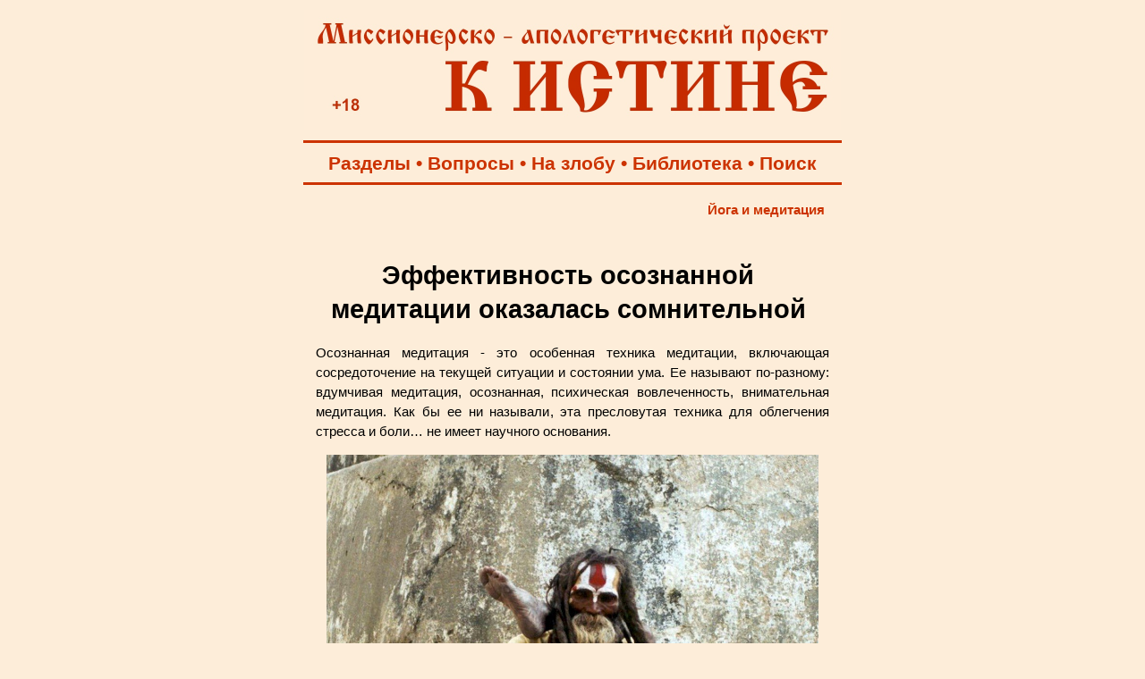

--- FILE ---
content_type: text/html; charset=windows-1251
request_url: https://k-istine.ru/yoga/yoga_hel.htm
body_size: 23735
content:
<!DOCTYPE html PUBLIC "-//W3C//DTD HTML 4.0 Transitional//EN">
<head>
<meta http-equiv="Content-Type" content="text/html; charset=windows-1251">
<meta name="viewport" content="width=device-width, user-scalable=yes">
<title>Эффективность осознанной медитации оказалась сомнительной </title>
<meta name="description" content="Осознанная медитация - это особенная техника медитации, включающая сосредоточение на текущей ситуации и состоянии ума. Ее называют по-разному: вдумчивая медитация, осознанная, психическая вовлеченность, внимательная медитация. Как бы ее ни называли, эта пресловутая техника для облегчения стресса и боли… не имеет научного основания.">
<meta name="keywords" content="медитация, йога">
<link rel="stylesheet" href="../main.css">
<link rel="stylesheet" media="screen and (max-width: 800px)" href="../main-m.css">
<link rel="icon" href="https://k-istine.ru/favicon.ico" type="image/x-icon">
<link rel="icon" href="/favicon.ico" type="image/x-icon">
<link rel="shortcut icon" href="/favicon.ico" type="image/x-icon">
<script type="text/javascript" src="/jquery.min.js"></script>

<script type="text/javascript">
$(document).ready(function(){
$(window).scroll(function(){
if ($(this).scrollTop() > 100) {
$('.scrollup').fadeIn();
} else {
$('.scrollup').fadeOut();
}
});
 
$('.scrollup').click(function(){
$("html, body").animate({ scrollTop: 0 }, 600);
return false;
});
 
});
</script>
</head>
<body>
<div align="center">
<table>
	<tr>
		<td valign="bottom">
			<a href="/index.htm"><img border="0" src="/log-red.jpg" width="600" height="135" alt="Миссионерско-апологетический проект &quot;К Истине&quot;: &quot;Иисус сказал… Я есмь путь и истина и жизнь; никто не приходит к Отцу, как только через Меня&quot; (Ин.14:6)"></a>
		</td>
	</tr>
</table>
<hr color="#CC3300" width="600" size="3px">
<table width="600">
	<tr>
		<td valign="middle">
			<p class="tpan-red">
			<a class="r" target="_blank" title="Тематические разделы публикаций Миссионерско-апологетического проекта &quot;К Истине&quot;" href="/section.htm">Разделы</a> •   
			<a class="r" target="_blank" title="Ответы на вопросы посетителей" href="/questions.htm">Вопросы</a> •
			<a class="r" target="_blank" title="Личные размышления на злобу дня..." href="/daily_reflection.htm">На злобу</a> •
			<a class="r" target="_blank" title="Творения православных Святых Отцов" href="/library.htm">Библиотека</a> •
			<a class="r" target="_blank" title="Поиск на Миссионерско-апологетическом проекте &quot;К Истине&quot;" href="/search.htm">Поиск</a>
			<hr color="#CC3300" width="600" size="3px">
		</td>
	</tr>
</table>
<table width="600">
	<tr>
		<td valign="top"> 
			<table width="600">
				<tr>
					<td height="25"> 
						<h4><a class="r" href="../yoga.htm">Йога и медитация</a></h4>
					</td>
				</tr>
				<tr>
					<td valign="top">
						<br>
						<h1>Эффективность осознанной медитации 
						оказалась сомнительной</h1>
						<p class="text">Осознанная медитация - это особенная 
						техника медитации, включающая сосредоточение на текущей 
						ситуации и состоянии ума. Ее называют по-разному: 
						вдумчивая медитация, осознанная, психическая 
						вовлеченность, внимательная медитация. Как бы ее ни 
						называли, эта пресловутая техника для облегчения стресса 
						и боли… не имеет научного основания.</p>
						<p class="foto"><img border="0" src="../images/sects/induism/yogi-13.jpg" width="550" height="412"></p>
						<p class="text">Как правило, осознанная медитация 
						подразумевает, что вы глубоко задумываетесь (медитируя) 
						об окружающей среде, эмоциях и дыхании или, если проще, 
						наслаждаетесь каждым кусочком пирога. Долгое время наука 
						связывала практику осознанной медитации с целым рядом 
						возможных улучшений здоровья.</p>
						<p class="text">Если остановиться и подумать об 
						окружающем мире, а еще лучше - сделать это в процессе 
						медитации, можно прийти к чувству благополучия, заявляет 
						множество исследований. Многие эксперименты связывают 
						осознанную медитацию с улучшением когнитивных функций. 
						Одно исследование даже показало, что медитация позволяет 
						сохранить кончики хромосом (теломеры), которые 
						укорачиваются по мере нашего старения.</p>
						<p class="text">Однако многие психологи, неврологи и 
						эксперты в области медитации опасаются, что шумиха 
						опережает науку. В статье, опубликованной на прошлой 
						неделе в Perspectives on Psychological Sciences, 15 
						видных психологов и когнитивных ученых предостерегают, 
						что, несмотря на популярность осознанной медитации и 
						предполагаемые плюсы для здоровья, научных данных по ней 
						вопиюще не хватает. Многие исследования на тему 
						осознанной и обычной медитации, пишут авторы, плохо 
						разработаны, скомпрометированы непоследовательными 
						дефинициями осознанности и зачастую лишены контрольной 
						группы, которая позволила бы исключить эффект плацебо.</p>
						<h2>***</h2>
						<p class="text">Читайте также по теме:
</p>
						<ul>
							<li><b><a target="_blank" href="../sects/sects_virolet.htm">10 разрушительных мыслительных паттернов сектанта</a></b>	- Михаил Виролет</li>
							<li><b><a href="yoga_medetacia.htm">Ученые выявили побочные эффекты медитации</a></b> - PLoS ONE</li>
							<li><b><a href="yoga_olinter.htm">Молитвенное делание для духовной безопасности и вред "восточных" медитаций</a></b> - Андрей Хвыля-Олинтер, иерей</li>
							<li><b><a href="yoga_medvedev.htm">О восточной медитации в свете Православной веры и современной науки</a></b> - Михаил Медведев, Татьяна Калашникова</li>
							<li><b><a href="yoga_rouz-01.htm">Восточная медитация наступает на христианство</a></b> - Серафим Роуз, иеромонах</li>
							<li><b><a href="../sects/santmat/santmat_andreev.htm">Как я домедитировался до галлюцинация и мыслей о самоубийстве</a></b> - Павел Андреев</li>
							<li><b><a href="yoga_berestov.htm">Электронейро-физиологические проблемы медитации</a></b> - Анатолий Берестов, иеромонах</li>
						</ul>
						<h2>***</h2>
						<p class="text">В новой статье приводится обзор 2015 
						года, опубликованный в American Psychologist, в котором 
						сообщалось, что лишь 9% исследований на тему осознанной 
						медитации были протестированы в клинических условиях, 
						которые включали контрольную группу. Авторы также 
						указывают на множественные мета-анализы с 
						плацебо-контролем, которые заключают, что практика 
						осознанной медитации часто производила не самый 
						впечатляющий результат. В обзоре 47 исследований 
						медитации от 2014 года, которые в общей сложности 
						охватывали более 3500 участников, практически не было 
						доказательных преимуществ, связанных с улучшением 
						внимания, сокращением злоупотребления психоактивными 
						веществами, улучшением сна или нормализацией веса.</p>
						<p class="text">Ведущий автор работы Николас Ван Дам, 
						клинический психолог и научный сотрудник в области 
						психологических наук в Университете Мельбурна, 
						утверждает, что потенциальные преимущества осознанной 
						медитации сильно преувеличиваются и буквально продаются 
						для финансовой выгоды. Осознанная медитация и обучение 
						этому &quot;искусству&quot; - это только в США рынок стоимостью 
						1,1 миллиарда долларов. &quot;Из нашего обзора не следует, 
						что осознанная медитация не помогает в некоторых вещах&quot;, 
						говорит Ван Дам. &quot;Но от строгой науки и не требуется 
						делать громких заявлений&quot;. Он также выразил 
						обеспокоенность, что в 2015 году менее 25% исследований 
						медитации включали отслеживание возможных негативных 
						последствий от вмешательства.</p>
						<p class="text">Ван Дам признает, что некоторые хорошие 
						исследования действительно поддерживают пользу 
						осознанной медиации. Анализ 2014 года показал, что 
						медитация может привести к снижению тревожности, 
						депрессии и боли. Однако это небольшой процент от общего 
						числа исследований, проведенных с недостаточной 
						строгостью.</p>
						<p class="text">Два исследования, опубликованные в этом 
						месяце в Science Advances, также поддерживают практику 
						осознанной медитации. Первое показало, что вдумчивая 
						медитация снижает самоощущаемый стресс, но не уровень 
						кортизола, который обычно выступает биологическим 
						маркером уровня стресса. Другое исследование связывает 
						практику осознанной медитации с уплотнением 
						префронтальной коры мозга, области мозга, которая 
						ассоциируется со сложным поведением, принятием решений и 
						формированием личности. Авторы призвали к проведению 
						дальнейших исследований, чтобы определить медицинский 
						смысл таких результатов. Отсутствие стандартизации в 
						проведении исследований на тему медитации за многие годы 
						привело к путанице.</p>
						<p class="text">Осознанная медитация уходит корнями в 
						буддийскую доктрину и теорию. На Западе ее 
						популяризовали в 1970-х годах, не в последнюю очередь 
						благодаря стараниям профессора Массачусетского 
						университета Джона Кабата-Зинна, когнитивного ученого, 
						который основал клинику снижения стресса и центр 
						клинической осознанной медитации. Кабат-Зинн разработал 
						методику снижения стресса при помощи осознанной 
						медитации как альтернативный метод лечения для трудных в 
						лечении заболеваний. К началу 2000-х годов осознанная 
						медитация стала безумно популярной и разошлась в 
						различных вариациях.</p>
						<p class="text">&quot;Вообще, я подозреваю, что большое число 
						обещаний по улучшению здоровья не будет выполнено, 
						главным образом потому, что методы лечения, телефонные 
						приложения и прочие изобретения попадают на рынок без 
						тщательного исследования и строгой стандартизации&quot;, 
						говорит Ван Дам. Особую сложность представляет 
						необходимость донести это до людей, которые полагают, 
						что улучшают состояние своего здоровья, глубоко в этом 
						заблуждаясь.</p>
						<p class="textr"><b>Илья Хель</b></p>
						<p class="textr"><a target="_blank" href="https://hi-news.ru/research-development/effektivnost-osoznannoj-meditacii-okazalas-somnitelnoj.html">Hi-news</a> - 15.10.2017.</p>
						<p class="text">&nbsp;</p>
						<div style="margin-left: 20px">
						<script src="https://yastatic.net/share2/share.js"></script>
						<div class="ya-share2" data-curtain data-shape="round" data-services="vkontakte,facebook,odnoklassniki,twitter,moimir,lj,messenger,telegram,viber,whatsapp,tumblr,linkedin,reddit"></div>
						</div>
						<h5>&nbsp;</h5>
						<h5>Читайте другие публикации раздела <a href="../yoga.htm">&quot;Духовная опасность йоги и медитации&quot;</a></h5>
						<h5>&nbsp;</h5>
						<div style="margin-right: 20px"><p class="textr"><a href="#" class="scrollup"></a></p></div>
					</td>
				</tr>
			</table>
		</td>
	</tr>
</table>

<hr color="#CC3300" width="600" size="3px">
<table width="600">
	<tr>
		<td height="50">
			<br>
			<h2><font color="#CC3300">Разделы проекта:</font></h2>
		</td>
	</tr>
</table>
<table width="600">
	<tr>
		<td width="25">
		</td>
		<td width="265" valign="top">
			<p class="textp"><a href="/index.htm"><img border="0" src="/k-istine.png" width="100" height="100" hspace="20" vspace="20"></a></p>
			<p class="textp">
			<a class="b" title="Поиск на Миссионерско-апологетическом проекте К Истине" href="/search.htm">• Поиск</a><br>
			<a class="b" title="Наш проект в соцальных сетях" href="/social_network.htm">• Соцсети</a><br>
			<a class="b" title="Карта содержания разделов нашего миссионерско-апологетического проекта" href="/map.htm">• Карта сайта</a><br><br>
			
			<a class="b" title="Подписка на RSS-расслыку" href="/rss.xml">• RSS-рассылка</a><br>
			<a class="b" title="Рассылка на Subscribe.Ru" href="/subscribe.htm">• Subscribe</a><br>		
			<a class="b" title="Общий список всех публикуемых материалов на проекте" href="/all_publications.htm">• Новые статьи</a><br><br>
			
			<a class="b" title="Для чего создан проект и принципы его работы" href="/about.htm">• О проекте</a><br>
			<a class="b" title="Просим помощи нашему проекту!" href="/help.htm">• Помощь</a><br>
			<a class="b" title="Информация о Информационно-консультационном центре по проблемам сект и оккультизма" href="/center.htm">• О центре</a><br>  
			<a class="b" title="Полезные ссылки" href="/center.htm">• Контакты</a><br><br>
			
			<a class="b" title="Творения православных Святых Отцов - библиотека" href="/library.htm">• Библиотека</a><br>
			<a class="b" title="Авторская библиография публикаций" href="/authors.htm">• Авторы</a><br>
			<a class="b" title="Видеоканал Миссионерско-апологетического проекта" href="/films.htm">• Фильмы</a><br>
			<a class="b" title="Богоявленский кафедральный собор Томска. 3D-экскурсия. Песнопения хоров и колокольный звон. Шесть панорам. Около 80 описаний святынь, росписей, икон, священных предметов и т.д. в храме. Игра в несколько уровней сложности" href="/hram.htm">• 3D-экскурсия</a><br><br>

			<a class="b" title="Основы Православной веры" href="/base_faith.htm">• Наша вера</a><br>
			<a class="b" title="Раздел публикаций об основах православного вероучения (православной догматики)" href="/dogma.htm">• Догматика</a><br>
			<a class="b" title="Православный молитвослов" href="/mystery.htm">• Таинства</a><br>
			<a class="b" title="Свод канонов Православной Церкви" href="/church_canons.htm">• Каноны</a><br>
			<a class="b" title="Основы литургики Православной Церкви" href="/liturgika.htm">• Литургика</a><br><br>
			
			<a class="b" title="Необходимость принадлежать Церкви Христовой для спасения" href="/church.htm">• Церковь</a><br>
			<a class="b" title="Раздел публикаций о христианском благочестие и повседневной жизни во Христе" href="/peity.htm">• Благочестие</a><br>
			<a class="b" title="Описание и значение православных постов, аскетические советы" href="/fast.htm">• О посте</a><br><br>
			
			<a class="r" title="Православная критика буддизма" href="/buddism.htm">• Буддизм</a><br>
			<a class="r" title="Христианская критика индуизма" href="/india.htm">• Индуизм</a><br>
			<a class="r" title="Христианская критика языческих заблуждений о переселении душ" href="/karma.htm">• Карма</a><br>
			<a class="r" title="Духовная опасность йоги и медитации. Несовместимость христианства с занятием йогой." href="/yoga.htm">• Йога</a><br><br>
			<a class="r" title="Православная критика иудаизма" href="/judaism.htm">• Иудаизм</a><br>
			<a class="r" title="Православная критика римо-католичества" href="/catholicism.htm">• Католичество</a><br>
			<a class="r" title="Православная критика протестантизма (лютеранство, кальвинизмаи т.п.)" href="/protestantism.htm">• Протестанты</a><br>
			<a class="r" title="Раздел, посвященный проблеме псевдоправославных учений, суеверий, расколу и младостарчеству" href="/about_pseudoconfession.htm">• Лжеверие</a><br><br>
			<a class="r" title="Христианская критика атеизма" href="/apologia_atheism.htm">• Атеизм</a><br>
			<a class="r" title="Христианская критика язычества и неоязычества" href="/paganism.htm">• Язычество</a><br>
			<a class="r" title="О сектах в России" href="/sects.htm">• Секты</a><br>
			<a class="r" title="Когда психология становится ядом для души" href="/psychocults.htm">• Психокульты</a><br><br>
			
		</td>
		<td width="240" valign="top">
			<p class="textp"> 
			<a target="_blank" href="/social_network.htm"><img border="0" src="/social_network-3.png" width="192" height="100" alt="Читайте нас в социальных сетях" hspace="20" vspace="20"></a></p>					
			<p class="textp">
			<a class="b" title="Ответы на вопросы посетителей Миссионерско-апологетического проекта &quot;К Истине&quot;" href="/questions.htm">• Ваши вопросы</a><br>
			<a class="b" title="Миссионерский дневник редактора проекта Максима Степаненко" href="/daily_reflection.htm">• На злобу дня</a><br>
			<a class="b" title="Книга Максима Степаненко &quot;Как вырасти из маменькиного сынка до мужчины и не стать подкаблучником. Церковь феодалов и подкаблучников&quot;" href="/daily_reflection_book_stepanenko.htm">• Книга</a><br><br>
			
			<a class="b" title="Православие - есть единственно правильное Богопочитание" href="/apologia.htm">• Апологетика</a><br>
			<a class="b" title="Святые и святыни Православной Церкви" href="/our_sants.htm">• Наши святые</a><br>
			<a class="b" title="Основы Православной миссии" href="/mission.htm">• Миссия</a><br><br>
			<a class="b" title="Православный молитвослов" href="/orationem.htm">• Молитвослов</a><br>
			<a class="b" title="Православные акафисты и каноны" href="/acathisti.htm">• Акафисты</a><br>
			<a class="b" title="Православный календарь, ежедневные евангельские чтения, поучения святых отцов" href="/calendar.htm">• Календарь</a><br>
			<a class="b" title="Раздел публикаций об основных православных христианских праздниках: история, содержание, значение и празднование..." href="/holidays.htm">• Праздники</a><br><br>
			<a class="b" title="Публикации о русской культуре и этнографии" href="/ethnoforum-tomsk.htm">• Мы - русские!</a><br>
			<a class="b" title="Основы православной культуры в школе - в помощь учителям и родителям" href="/opk.htm">• ОПК в школе</a><br>
			<a class="b" title="Страница Томских духовно-исторических Кирилло-Мефодиевских чтений" href="/reading.htm">• Чтения</a><br>
			<a class="b" title="Интернет-ресурсы храмов, епархиальных отделов и православных организаций Томской епархии" href="/church_tomsk.htm">• Храмы</a><br><br>
			
			<a class="b" title="О нравственном поведении христиан &quot;Бегайте блуда...&quot; (1Кор. 6:18)" href="/pure.htm">• Нравы</a><br>
			<a class="b" title="Основы православной и просто здравой психологии" href="/orthodox_psychology.htm">• Психология</a><br>
			<a class="b" title="Как создать крепкую христианскую семью" href="/family.htm">• Добрая семья</a><br>
			<a class="b" title="О христианском воспитании детей" href="/up-bringing.htm">• Педагогика</a><br>
			<a class="b" title="Проблемы демографии и национальной политики в России" href="/demographia.htm">• Демография</a><br><br>
			<a class="b" title="О любви к Отечеству и воинском служении" href="/patriotism.htm">• Патриотизм</a><br>
			<a class="b" title="Основы информационной безопасности и выживания в экстремальных и военных ситуациях" href="/safety.htm">• Безопасность</a><br>
			<a class="b" title="Объективная правда о прививках и о лжи антипрививочного движения" href="/vaccination.htm">• Вакцинация</a><br><br>
			
			<a class="r" title="О мерзости оккультизма - гаданиях, магии, псевдоздоровительных практиках и т.п." href="/occultism.htm">• Оккультизм</a><br>
			<a class="r" title="Раздел публикаций, обличающих духовную телесную опасность вегетарианства, фрукторианства, сыроядения, праноедения" href="/vegetarian.htm">• Веганство</a><br>
			<a class="r" title="О лженаучной и оккультной сущности гомеопатии" href="/gomeopatia.htm">• Гомеопатия</a><br>
			<a class="r" title="Православная Церковь о лженауке астрологии и обманах астрологов, духовной опасности астрологии" href="/astrologia.htm">• Астрология</a><br><br>
			
			<a class="r" title="Будьте добрыми родителями, а не детоубийцами!" href="/abort.htm">• Аборты</a><br>
			<a class="r" title="Об опасности ювенальной юстиции и защите прав ребенка по западному образцу" href="/uvenal_justice.htm">• Ювенальщина</a><br>
			<a class="r" title="Остановим оправдание содомского греха!" href="/sodom.htm">• Содом ныне</a><br>
			<a class="r" title="Православие о наркомании и алкоголизме - победи страсти с Божией помощью!" href="/drag.htm">• Наркомания</a><br><br>
			
			<a class="r" title="Разоблачение лженаучных теорий и практик" href="/pseudoscience.htm">• Лженаука</a><br>
			<a class="r" title="&quot;...забота века сего и обольщение богатства заглушает слово Божие&quot; (Мф.13:22)" href="/mlm.htm">• MLM</a><br><br>
			
			<a class="r" title="Ищи упокоение и помощь во Христе, а не в адовой бездне самоубийства!" href="/suicide.htm">• Самоубийство</a><br><br>
		</td>
	</tr>
</table>
<hr color="#CC3300" width="600" size="3px">
<table width="600">
	<tr>
		<td height="50">
			<br>
			<p class="down-r"><b>© Миссионерско-апологетический проект &quot;К Истине&quot;, 2004 - 2026</b><br><br>
			<p class="down-r">При использовании наших оригинальных материалов просим указывать ссылку:<br>
			<b>Миссионерско-апологетический &quot;К Истине&quot; - www.k-istine.ru</b><br><br>
			<b><a class="r" href="/center.htm">Контакты редакции</a></b></p>
		</td>
	</tr>
</table>
<table width="600">
	<tr>
		<td height="50" align="center">
			<!-- Yandex.Metrika counter -->
			<script type="text/javascript">
			    (function(m,e,t,r,i,k,a){
			        m[i]=m[i]||function(){(m[i].a=m[i].a||[]).push(arguments)};
			        m[i].l=1*new Date();
			        for (var j = 0; j < document.scripts.length; j++) {if (document.scripts[j].src === r) { return; }}
			        k=e.createElement(t),a=e.getElementsByTagName(t)[0],k.async=1,k.src=r,a.parentNode.insertBefore(k,a)
			    })(window, document,'script','https://mc.yandex.ru/metrika/tag.js', 'ym');
			
			    ym(78808759, 'init', {clickmap:true, accurateTrackBounce:true, trackLinks:true});
			</script>
			<noscript><div><img src="https://mc.yandex.ru/watch/78808759" style="position:absolute; left:-9999px;" alt="" /></div></noscript>
			<!-- /Yandex.Metrika counter -->
			
			<!-- Rating Mail.ru counter -->
			<script type="text/javascript">
			var _tmr = window._tmr || (window._tmr = []);
			_tmr.push({id: "1277529", type: "pageView", start: (new Date()).getTime()});
			(function (d, w, id) {
			  if (d.getElementById(id)) return;
			  var ts = d.createElement("script"); ts.type = "text/javascript"; ts.async = true; ts.id = id;
			  ts.src = "https://top-fwz1.mail.ru/js/code.js";
			  var f = function () {var s = d.getElementsByTagName("script")[0]; s.parentNode.insertBefore(ts, s);};
			  if (w.opera == "[object Opera]") { d.addEventListener("DOMContentLoaded", f, false); } else { f(); }
			})(document, window, "topmailru-code");
			</script><noscript><div>
			<img src="https://top-fwz1.mail.ru/counter?id=1277529;js=na" style="border:0;position:absolute;left:-9999px;" alt="Top.Mail.Ru" />
			</div></noscript>
			<!-- //Rating Mail.ru counter -->									
			
			<!-- Rating Mail.ru logo -->
			<a target="_blank" rel="nofollow" href="https://top.mail.ru/jump?from=1277529">
			<img src="https://top-fwz1.mail.ru/counter?id=1277529;t=397;l=1" style="border:0;" height="31" width="88" alt="Top.Mail.Ru" /></a>
			<!-- //Rating Mail.ru logo -->

			<!-- Top100 (Kraken) Widget -->
			<span id="top100_widget"></span >
			<!-- END Top100 (Kraken) Widget -->
			
			<!-- Top100 (Kraken) Counter -->
			<script>
			    (function (w, d, c) {
			    (w[c] = w[c] || []).push(function() {
			        var options = {
			            project: 6456607,
			            element: 'top100_widget',
			        };
			        try {
			            w.top100Counter = new top100(options);
			        } catch(e) { }
			    });
			    var n = d.getElementsByTagName("script")[0],
			    s = d.createElement("script"),
			    f = function () { n.parentNode.insertBefore(s, n); };
			    s.type = "text/javascript";
			    s.async = true;
			    s.src =
			    (d.location.protocol == "https:" ? "https:" : "http:") +
			    "//st.top100.ru/top100/top100.js";
			
			    if (w.opera == "[object Opera]") {
			    d.addEventListener("DOMContentLoaded", f, false);
			} else { f(); }
			})(window, document, "_top100q");
			</script>
			<noscript>
			  <img src="//counter.rambler.ru/top100.cnt?pid=6456607" alt="Топ-100" />
			</noscript>
			<!-- END Top100 (Kraken) Counter -->		
		</td>
	</tr>
</table>
</div>
</body>
</html>